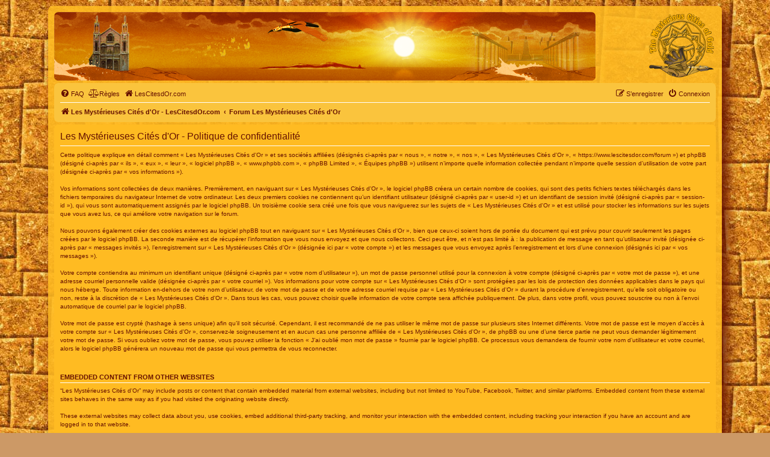

--- FILE ---
content_type: text/html; charset=UTF-8
request_url: https://en.lescitesdor.com/forum/ucp.php?mode=privacy&sid=a98bfa3c018cdb3aa13ac164194acb86
body_size: 4273
content:
<!DOCTYPE html>
<html dir="ltr" lang="fr">
<head>
<meta charset="utf-8" />
<meta http-equiv="X-UA-Compatible" content="IE=edge">
<meta name="viewport" content="width=device-width, initial-scale=1" />
<link rel="icon" type="image/png" href="/favicon.png">

<title>Les Mystérieuses Cités d'Or - Panneau de l’utilisateur - Politique de confidentialité</title>



<!--
	phpBB style name: prosilver
	Based on style:   prosilver (this is the default phpBB3 style)
	Original author:  Tom Beddard ( http://www.subBlue.com/ )
	Modified by:
-->

<link href="./assets/css/font-awesome.min.css?assets_version=618" rel="stylesheet">
<link href="./styles/mco/theme/stylesheet.css?assets_version=618" rel="stylesheet">
<link href="./styles/mco/theme/fr/stylesheet.css?assets_version=618" rel="stylesheet">




<!--[if lte IE 9]>
	<link href="./styles/mco/theme/tweaks.css?assets_version=618" rel="stylesheet">
<![endif]-->


<link href="./ext/dmzx/mchat/styles/prosilver/theme/mchat.css?assets_version=618" rel="stylesheet" media="screen">
<link href="./ext/mazeltof/santaclaus/styles/prosilver/theme/santaclaus.css?assets_version=618" rel="stylesheet" media="screen">



</head>
<body id="phpbb" class="nojs notouch section-ucp ltr ">


<div id="wrap" class="wrap">
	<a id="top" class="top-anchor" accesskey="t"></a>
	<div id="page-header">
		<div class="headerbar" role="banner">
					<div class="inner">

			<div id="site-description" class="site-description">
				<iframe src="/hautforum.php" style="width: 100%; height: 114px; float: left; border-radius: 7px;"></iframe>
			</div>
			<a id="logo" class="logo" href="https://www.lescitesdor.com/forum/" title="Les Mystérieuses Cités d'Or - LesCitesdOr.com">
			<span class="site_logo"></span>
			</a>
				<!-- <h1>Les Mystérieuses Cités d'Or</h1>
				<p>Suivez et commentez les aventures d'Esteban, Zia et Tao. Après 4 saisons, les 7 cités d'or ont été découvertes !</p>
				<p class="skiplink"><a href="#start_here">Vers le contenu</a></p> -->

									
			</div>
					</div>
				<div class="navbar" role="navigation">
	<div class="inner">

	<ul id="nav-main" class="nav-main linklist" role="menubar">

		<li id="quick-links" class="quick-links dropdown-container responsive-menu hidden" data-skip-responsive="true">
			<a href="#" class="dropdown-trigger">
				<i class="icon fa-bars fa-fw" aria-hidden="true"></i><span>Accès rapide</span>
			</a>
			<div class="dropdown">
				<div class="pointer"><div class="pointer-inner"></div></div>
				<ul class="dropdown-contents" role="menu">
					
					
										<li class="separator"></li>

									</ul>
			</div>
		</li>

				<li data-skip-responsive="true">
			<a href="/forum/help/faq?sid=642b0afcf867eaf26e70c0498fbfa862" rel="help" title="Foire aux questions (Questions posées fréquemment)" role="menuitem">
				<i class="icon fa-question-circle fa-fw" aria-hidden="true"></i><span>FAQ</span>
			</a>
		</li>
			<li data-last-responsive="true">
		<a href="/forum/rules?sid=642b0afcf867eaf26e70c0498fbfa862" rel="help" title="Voir les règles de ce forum" role="menuitem">
			<i class="icon fa-balance-scale fa-fw" aria-hidden="true"></i><span>Règles</span>
		</a>
	</li>
						<li data-last-responsive="true">
			<a href="/" title="LesCitesdOr.com" role="menuitem">
				<i class="icon fa-home fa-fw" aria-hidden="true"></i><span>LesCitesdOr.com</span>
			</a>
		</li>

			<li class="rightside"  data-skip-responsive="true">
			<a href="./ucp.php?mode=login&amp;redirect=ucp.php%3Fmode%3Dprivacy&amp;sid=642b0afcf867eaf26e70c0498fbfa862" title="Connexion" accesskey="x" role="menuitem">
				<i class="icon fa-power-off fa-fw" aria-hidden="true"></i><span>Connexion</span>
			</a>
		</li>
					<li class="rightside" data-skip-responsive="true">
				<a href="./ucp.php?mode=register&amp;sid=642b0afcf867eaf26e70c0498fbfa862" role="menuitem">
					<i class="icon fa-pencil-square-o  fa-fw" aria-hidden="true"></i><span>S’enregistrer</span>
				</a>
			</li>
						</ul>

	<ul id="nav-breadcrumbs" class="nav-breadcrumbs linklist navlinks" role="menubar">
				
		
		<li class="breadcrumbs" itemscope itemtype="https://schema.org/BreadcrumbList">

							<span class="crumb" itemtype="https://schema.org/ListItem" itemprop="itemListElement" itemscope><a itemprop="item" href="https://www.lescitesdor.com/forum/" data-navbar-reference="home" id="https://www.lescitesdor.com/forum/" itemtype="https://schema.org/Thing" itemscope><i class="icon fa-home fa-fw" aria-hidden="true"></i><span itemprop="name">Les Mystérieuses Cités d'Or - LesCitesdOr.com</span></a><meta itemprop="position" content="1" /></span>
			
							<span class="crumb" itemtype="https://schema.org/ListItem" itemprop="itemListElement" itemscope><a itemprop="item" href="./index.php?sid=642b0afcf867eaf26e70c0498fbfa862" accesskey="h" data-navbar-reference="index" id="./index.php?sid=642b0afcf867eaf26e70c0498fbfa862" itemtype="https://schema.org/Thing" itemscope><span itemprop="name">Forum Les Mystérieuses Cités d'Or</span></a><meta itemprop="position" content="2" /></span>

			
					</li>

		
			</ul>

	</div>
</div>
	</div>

	
	<a id="start_here" class="anchor"></a>
	<div id="page-body" class="page-body" role="main">
		
		

	<div class="panel">
		<div class="inner">
		<div class="content">
			<h2 class="sitename-title">Les Mystérieuses Cités d'Or - Politique de confidentialité</h2>
			<div class="agreement">Cette politique explique en détail comment « Les Mystérieuses Cités d'Or » et ses sociétés affiliées (désignés ci-après par « nous », « notre », « nos », « Les Mystérieuses Cités d'Or », « https://www.lescitesdor.com/forum ») et phpBB (désigné ci-après par « ils », « eux », « leur », « logiciel phpBB », « www.phpbb.com », « phpBB Limited », « Équipes phpBB ») utilisent n’importe quelle information collectée pendant n’importe quelle session d’utilisation de votre part (désignée ci-après par « vos informations »).<br>
	<br>
	Vos informations sont collectées de deux manières. Premièrement, en naviguant sur « Les Mystérieuses Cités d'Or », le logiciel phpBB créera un certain nombre de cookies, qui sont des petits fichiers textes téléchargés dans les fichiers temporaires du navigateur Internet de votre ordinateur. Les deux premiers cookies ne contiennent qu’un identifiant utilisateur (désigné ci-après par « user-id ») et un identifiant de session invité (désigné ci-après par « session-id »), qui vous sont automatiquement assignés par le logiciel phpBB. Un troisième cookie sera créé une fois que vous naviguerez sur les sujets de « Les Mystérieuses Cités d'Or » et est utilisé pour stocker les informations sur les sujets que vous avez lus, ce qui améliore votre navigation sur le forum.<br>
	<br>
	Nous pouvons également créer des cookies externes au logiciel phpBB tout en naviguant sur « Les Mystérieuses Cités d'Or », bien que ceux-ci soient hors de portée du document qui est prévu pour couvrir seulement les pages créées par le logiciel phpBB. La seconde manière est de récupérer l’information que vous nous envoyez et que nous collectons. Ceci peut être, et n’est pas limité à : la publication de message en tant qu’utilisateur invité (désignée ci-après  par « messages invités »), l’enregistrement sur « Les Mystérieuses Cités d'Or » (désignée ici par « votre compte ») et les messages que vous envoyez après l’enregistrement et lors d’une connexion (désignés ici par « vos messages »).<br>
	<br>
	Votre compte contiendra au minimum un identifiant unique (désigné ci-après par « votre nom d’utilisateur »), un mot de passe personnel utilisé pour la connexion à votre compte (désigné ci-après par « votre mot de passe »), et une adresse courriel personnelle valide (désignée ci-après par « votre courriel »). Vos informations pour votre compte sur « Les Mystérieuses Cités d'Or » sont protégées par les lois de protection des données applicables dans le pays qui nous héberge. Toute information en-dehors de votre nom d’utilisateur, de votre mot de passe et de votre adresse courriel requise par « Les Mystérieuses Cités d'Or » durant la procédure d’enregistrement, qu’elle soit obligatoire ou non, reste à la discrétion de « Les Mystérieuses Cités d'Or ». Dans tous les cas, vous pouvez choisir quelle information de votre compte sera affichée publiquement. De plus, dans votre profil, vous pouvez souscrire ou non à l’envoi automatique de courriel par le logiciel phpBB.<br>
	<br>
	Votre mot de passe est crypté (hashage à sens unique) afin qu’il soit sécurisé. Cependant, il est recommandé de ne pas utiliser le même mot de passe sur plusieurs sites Internet différents. Votre mot de passe est le moyen d’accès à votre compte sur « Les Mystérieuses Cités d'Or », conservez-le soigneusement et en aucun cas une personne affiliée de « Les Mystérieuses Cités d'Or », de phpBB ou une d’une tierce partie ne peut vous demander légitimement votre mot de passe. Si vous oubliez votre mot de passe, vous pouvez utiliser la fonction « J’ai oublié mon mot de passe » fournie par le logiciel phpBB. Ce processus vous demandera de fournir votre nom d’utilisateur et votre courriel, alors le logiciel phpBB générera un nouveau mot de passe qui vous permettra de vous reconnecter.<br>
	
		<br><br>
		<h3>Embedded Content from Other Websites</h3>
		“Les Mystérieuses Cités d'Or” may include posts or content that contain embedded material from external websites, including but not limited to YouTube, Facebook, Twitter, and similar platforms. Embedded content from these external sites behaves in the same way as if you had visited the originating website directly.
		<br><br>These external websites may collect data about you, use cookies, embed additional third-party tracking, and monitor your interaction with the embedded content, including tracking your interaction if you have an account and are logged in to that website.
		<br><br>Please note that such activity is beyond the control of “Les Mystérieuses Cités d'Or” and is governed by the privacy policies and terms of service of the respective external websites. We encourage you to review the privacy and cookie policies of any third-party services you interact with through embedded content.
	</div>
		</div>
		</div>
	</div>


			</div>


<div id="page-footer" class="page-footer" role="contentinfo">
	<div class="navbar" role="navigation">
	<div class="inner">

	<ul id="nav-footer" class="nav-footer linklist" role="menubar">
		<li class="breadcrumbs">
							<span class="crumb"><a href="https://www.lescitesdor.com/forum/" data-navbar-reference="home"><i class="icon fa-home fa-fw" aria-hidden="true"></i><span>Les Mystérieuses Cités d'Or - LesCitesdOr.com</span></a></span>									<span class="crumb"><a href="./index.php?sid=642b0afcf867eaf26e70c0498fbfa862" data-navbar-reference="index"><span>Forum Les Mystérieuses Cités d'Or</span></a></span>					</li>
		
				<li class="rightside">Heures au format <span title="Europe/Paris">UTC+01:00</span></li>
							<li class="rightside">
				<a href="/forum/user/delete_cookies?sid=642b0afcf867eaf26e70c0498fbfa862" data-ajax="true" data-refresh="true" role="menuitem">
					<i class="icon fa-trash fa-fw" aria-hidden="true"></i><span>Supprimer les cookies</span>
				</a>
			</li>
														</ul>

	</div>
</div>

	<div class="copyright">
				<p class="footer-row">
			<span class="footer-copyright">Développé par <a href="https://www.phpbb.com/">phpBB</a>&reg; Forum Software &copy; phpBB Limited</span>
		</p>
				<p class="footer-row">
			<span class="footer-copyright">Traduit par <a href="https://www.phpbb-fr.com">phpBB-fr.com</a></span>
		</p>
						<p class="footer-row" role="menu">
			<a class="footer-link" href="./ucp.php?mode=privacy&amp;sid=642b0afcf867eaf26e70c0498fbfa862" title="Confidentialité" role="menuitem">
				<span class="footer-link-text">Confidentialité</span>
			</a>
			|
			<a class="footer-link" href="./ucp.php?mode=terms&amp;sid=642b0afcf867eaf26e70c0498fbfa862" title="Conditions" role="menuitem">
				<span class="footer-link-text">Conditions</span>
			</a>
		</p>
					</div>

	<div id="darkenwrapper" class="darkenwrapper" data-ajax-error-title="Erreur AJAX" data-ajax-error-text="Quelque chose s’est mal passé lors du traitement de votre demande." data-ajax-error-text-abort="Requête annulée par l’utilisateur." data-ajax-error-text-timeout="Votre demande a expiré. Essayez à nouveau." data-ajax-error-text-parsererror="Quelque chose s’est mal passé lors du traitement de votre demande et le serveur a renvoyé une réponse invalide.">
		<div id="darken" class="darken">&nbsp;</div>
	</div>

	<div id="phpbb_alert" class="phpbb_alert" data-l-err="Erreur" data-l-timeout-processing-req="Délai d’attente de la demande dépassé.">
		<a href="#" class="alert_close">
			<i class="icon fa-times-circle fa-fw" aria-hidden="true"></i>
		</a>
		<h3 class="alert_title">&nbsp;</h3><p class="alert_text"></p>
	</div>
	<div id="phpbb_confirm" class="phpbb_alert">
		<a href="#" class="alert_close">
			<i class="icon fa-times-circle fa-fw" aria-hidden="true"></i>
		</a>
		<div class="alert_text"></div>
	</div>
</div>

</div>

<div>
	<a id="bottom" class="anchor" accesskey="z"></a>
	</div>

<script src="./assets/javascript/jquery-3.7.1.min.js?assets_version=618"></script>
<script src="./assets/javascript/core.js?assets_version=618"></script>



<script src="./styles/prosilver/template/forum_fn.js?assets_version=618"></script>
<script src="./styles/prosilver/template/ajax.js?assets_version=618"></script>



</body>
</html>


--- FILE ---
content_type: text/html; charset=UTF-8
request_url: https://en.lescitesdor.com/hautforum.php
body_size: 1270
content:
<!DOCTYPE html>
<html lang="fr">
<head>
<meta http-equiv="Content-Type" content="text/html; charset=utf-8">
<title>Les Mystérieuses Cités d'Or - www.lescitesdor.com</title>
<meta name="title" content="Les Mystérieuses Cités d'Or - www.lescitesdor.com">
<meta name="description" content="Bienvenue sur le forum des Mystérieuses Cités d'Or - www.LesCitesdOr.com/forum/">
<meta name="keywords" content="film, acteur, acteurs, film en prise de vue réelle, film d'animation, suite, suite en 2013, 2013, projet de suite, TF1, suite sur TF1, interview des producteurs, esteban, tao, zia, pichu, picchu, dvd, sony, cdiscount, DIC, studio pierrot, blue spirit, blue spirit animation, bluespirit, spirit-prod.com, ak, ak video, kaze, condor, mendoza, medaillon, olmeque, inca, maya, azteque, conquistador, espagnol, merveilleuse, merveilleuses, mysterieuse, mysterieuses, mystérieuse, mystérieuses, cite, cité, citée, cites, cités, cites d'or, cités d'or, mysterieuses cites d'or, mystérieuses cités d'or, d'or, naez, nouvelles aventures d'esteban et zia, nouvelles, aventures, bernard deyries, deyries, jean chalopin, chalopin, Hadrien Soulez Larivière, Soulez Larivière, taiyo no ko esteban, taiyo, long métrage">
<meta name="language" content="fr">
<meta name="author" content="Routard">
<meta name="robots" content="index, follow">
<meta name="revisit-after" content="15 days">
<link rel="icon" type="image/png" href="/favicon.png">
<style>
@keyframes defilement1
{
	0%,20% {opacity:0;}
	45%,55% {opacity:1;}
	90%,100% {opacity:0;}
}
@keyframes defilement2
{
	0% {left:-100px;}
	20%,25% {left:45%;}
	50%,100% {left:100%;}
}
@keyframes defilement3
{
	0%,50% {left:100%;top:55px;}
	60% {left:80%;top:25px;}
	90% {left:20%;top:5px;}
	100% {left:-100px;top:55px;}
}
</style>
</head>
<body style="margin: 0; padding: 0;">
<div style="z-index: 1; position: relative; width: 100%; height: 114px; overflow: hidden;">
<div style="z-index: 2; position: absolute; left: calc(-900px + 100% + 0px); top: 0px;"><img src="soleil_ciel_mer.png" style="width: 900px; height: 114px; display: block;" alt="Le ciel et la mer" title="Le ciel et la mer"></div>
<div style="z-index: 3; position: absolute; left: calc(-900px + 100% + 55px); top: 5px;"><img src="cathedrale.png" style="width: 70px; height: 100px; display: block;" alt="La cathédrale de Barcelone"  title="La cathédrale de Barcelone"></div>
<div style="z-index: 4; position: absolute; left: calc(-900px + 100% + 670px); top: 10px; animation: 120s linear -94s infinite defilement1;"><img src="citedor.png" style="width: 230px; height: 103px; display: block;" alt="La Cité d'Or" title="La Cité d'Or"></div>
<div style="z-index: 5; position: absolute; left: calc(-900px + 100% + 170px); top: 42px; animation: 120s cubic-bezier(.4,0,.6,1) -94s infinite defilement2;"><img src="esperanza.png" style="width: 100px; height: 63px; display: block;" alt="L'Esperanza" title="L'Esperanza"></div>
<div style="z-index: 6; position: absolute; left: calc(-900px + 100% + 600px); top: 20px; animation: 120s linear -94s infinite defilement3;"><img src="condor2.png" style="width: 100px; height: 38px; display: block;" alt="Le Grand Condor" title="Le Grand Condor"></div>
<div style="z-index: 7; position: absolute; left: calc(-900px + 100% + 0px); top: 68px;"><img src="vagues.png" style="width: 900px; height: 46px; display: block;" alt="Les vagues"  title="Les vagues"></div>
<div style="z-index: 8; position: absolute; left: calc(-900px + 100% + 220px); top: 40px; "><img src="papillons.png" style="width: 106px; height: 37px; display: block;" alt="Les papillons d'or"  title="Les papillons d'or"></div>
</div>
</body>
</html>